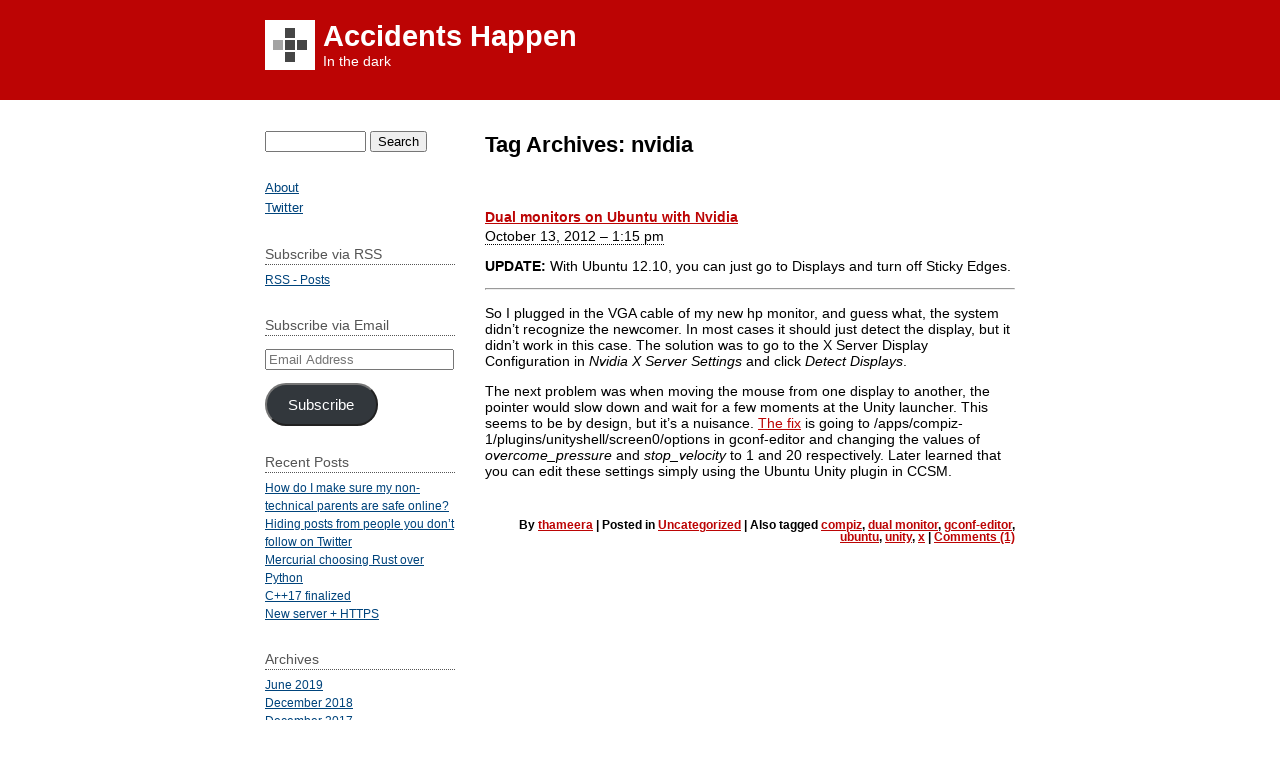

--- FILE ---
content_type: text/html; charset=UTF-8
request_url: https://ah.thameera.com/tag/nvidia/
body_size: 9404
content:
<!DOCTYPE html PUBLIC "-//W3C//DTD XHTML 1.0 Transitional//EN" "http://www.w3.org/TR/xhtml1/DTD/xhtml1-transitional.dtd">
<html xmlns="http://www.w3.org/1999/xhtml" lang="en-US">
<head profile="http://gmpg.org/xfn/11">
	<meta http-equiv="content-type" content="text/html; charset=UTF-8" />
	<title>nvidia | Accidents Happen</title>
	<link rel="pingback" href="https://ah.thameera.com/xmlrpc.php" />
	<meta name='robots' content='max-image-preview:large' />
	<style>img:is([sizes="auto" i], [sizes^="auto," i]) { contain-intrinsic-size: 3000px 1500px }</style>
	<link rel='dns-prefetch' href='//secure.gravatar.com' />
<link rel='dns-prefetch' href='//ah.thameera.com' />
<link rel='dns-prefetch' href='//stats.wp.com' />
<link rel='dns-prefetch' href='//v0.wordpress.com' />
<link rel="alternate" type="application/rss+xml" title="Accidents Happen &raquo; Feed" href="https://ah.thameera.com/feed/" />
<link rel="alternate" type="application/rss+xml" title="Accidents Happen &raquo; Comments Feed" href="https://ah.thameera.com/comments/feed/" />
<link rel="alternate" type="application/rss+xml" title="Accidents Happen &raquo; nvidia Tag Feed" href="https://ah.thameera.com/tag/nvidia/feed/" />
<script type="text/javascript">
/* <![CDATA[ */
window._wpemojiSettings = {"baseUrl":"https:\/\/s.w.org\/images\/core\/emoji\/16.0.1\/72x72\/","ext":".png","svgUrl":"https:\/\/s.w.org\/images\/core\/emoji\/16.0.1\/svg\/","svgExt":".svg","source":{"concatemoji":"https:\/\/ah.thameera.com\/wp-includes\/js\/wp-emoji-release.min.js?ver=6.8.3"}};
/*! This file is auto-generated */
!function(s,n){var o,i,e;function c(e){try{var t={supportTests:e,timestamp:(new Date).valueOf()};sessionStorage.setItem(o,JSON.stringify(t))}catch(e){}}function p(e,t,n){e.clearRect(0,0,e.canvas.width,e.canvas.height),e.fillText(t,0,0);var t=new Uint32Array(e.getImageData(0,0,e.canvas.width,e.canvas.height).data),a=(e.clearRect(0,0,e.canvas.width,e.canvas.height),e.fillText(n,0,0),new Uint32Array(e.getImageData(0,0,e.canvas.width,e.canvas.height).data));return t.every(function(e,t){return e===a[t]})}function u(e,t){e.clearRect(0,0,e.canvas.width,e.canvas.height),e.fillText(t,0,0);for(var n=e.getImageData(16,16,1,1),a=0;a<n.data.length;a++)if(0!==n.data[a])return!1;return!0}function f(e,t,n,a){switch(t){case"flag":return n(e,"\ud83c\udff3\ufe0f\u200d\u26a7\ufe0f","\ud83c\udff3\ufe0f\u200b\u26a7\ufe0f")?!1:!n(e,"\ud83c\udde8\ud83c\uddf6","\ud83c\udde8\u200b\ud83c\uddf6")&&!n(e,"\ud83c\udff4\udb40\udc67\udb40\udc62\udb40\udc65\udb40\udc6e\udb40\udc67\udb40\udc7f","\ud83c\udff4\u200b\udb40\udc67\u200b\udb40\udc62\u200b\udb40\udc65\u200b\udb40\udc6e\u200b\udb40\udc67\u200b\udb40\udc7f");case"emoji":return!a(e,"\ud83e\udedf")}return!1}function g(e,t,n,a){var r="undefined"!=typeof WorkerGlobalScope&&self instanceof WorkerGlobalScope?new OffscreenCanvas(300,150):s.createElement("canvas"),o=r.getContext("2d",{willReadFrequently:!0}),i=(o.textBaseline="top",o.font="600 32px Arial",{});return e.forEach(function(e){i[e]=t(o,e,n,a)}),i}function t(e){var t=s.createElement("script");t.src=e,t.defer=!0,s.head.appendChild(t)}"undefined"!=typeof Promise&&(o="wpEmojiSettingsSupports",i=["flag","emoji"],n.supports={everything:!0,everythingExceptFlag:!0},e=new Promise(function(e){s.addEventListener("DOMContentLoaded",e,{once:!0})}),new Promise(function(t){var n=function(){try{var e=JSON.parse(sessionStorage.getItem(o));if("object"==typeof e&&"number"==typeof e.timestamp&&(new Date).valueOf()<e.timestamp+604800&&"object"==typeof e.supportTests)return e.supportTests}catch(e){}return null}();if(!n){if("undefined"!=typeof Worker&&"undefined"!=typeof OffscreenCanvas&&"undefined"!=typeof URL&&URL.createObjectURL&&"undefined"!=typeof Blob)try{var e="postMessage("+g.toString()+"("+[JSON.stringify(i),f.toString(),p.toString(),u.toString()].join(",")+"));",a=new Blob([e],{type:"text/javascript"}),r=new Worker(URL.createObjectURL(a),{name:"wpTestEmojiSupports"});return void(r.onmessage=function(e){c(n=e.data),r.terminate(),t(n)})}catch(e){}c(n=g(i,f,p,u))}t(n)}).then(function(e){for(var t in e)n.supports[t]=e[t],n.supports.everything=n.supports.everything&&n.supports[t],"flag"!==t&&(n.supports.everythingExceptFlag=n.supports.everythingExceptFlag&&n.supports[t]);n.supports.everythingExceptFlag=n.supports.everythingExceptFlag&&!n.supports.flag,n.DOMReady=!1,n.readyCallback=function(){n.DOMReady=!0}}).then(function(){return e}).then(function(){var e;n.supports.everything||(n.readyCallback(),(e=n.source||{}).concatemoji?t(e.concatemoji):e.wpemoji&&e.twemoji&&(t(e.twemoji),t(e.wpemoji)))}))}((window,document),window._wpemojiSettings);
/* ]]> */
</script>
<style id='wp-emoji-styles-inline-css' type='text/css'>

	img.wp-smiley, img.emoji {
		display: inline !important;
		border: none !important;
		box-shadow: none !important;
		height: 1em !important;
		width: 1em !important;
		margin: 0 0.07em !important;
		vertical-align: -0.1em !important;
		background: none !important;
		padding: 0 !important;
	}
</style>
<link rel='stylesheet' id='wp-block-library-css' href='https://ah.thameera.com/wp-includes/css/dist/block-library/style.min.css?ver=6.8.3' type='text/css' media='all' />
<style id='classic-theme-styles-inline-css' type='text/css'>
/*! This file is auto-generated */
.wp-block-button__link{color:#fff;background-color:#32373c;border-radius:9999px;box-shadow:none;text-decoration:none;padding:calc(.667em + 2px) calc(1.333em + 2px);font-size:1.125em}.wp-block-file__button{background:#32373c;color:#fff;text-decoration:none}
</style>
<link rel='stylesheet' id='mediaelement-css' href='https://ah.thameera.com/wp-includes/js/mediaelement/mediaelementplayer-legacy.min.css?ver=4.2.17' type='text/css' media='all' />
<link rel='stylesheet' id='wp-mediaelement-css' href='https://ah.thameera.com/wp-includes/js/mediaelement/wp-mediaelement.min.css?ver=6.8.3' type='text/css' media='all' />
<style id='jetpack-sharing-buttons-style-inline-css' type='text/css'>
.jetpack-sharing-buttons__services-list{display:flex;flex-direction:row;flex-wrap:wrap;gap:0;list-style-type:none;margin:5px;padding:0}.jetpack-sharing-buttons__services-list.has-small-icon-size{font-size:12px}.jetpack-sharing-buttons__services-list.has-normal-icon-size{font-size:16px}.jetpack-sharing-buttons__services-list.has-large-icon-size{font-size:24px}.jetpack-sharing-buttons__services-list.has-huge-icon-size{font-size:36px}@media print{.jetpack-sharing-buttons__services-list{display:none!important}}.editor-styles-wrapper .wp-block-jetpack-sharing-buttons{gap:0;padding-inline-start:0}ul.jetpack-sharing-buttons__services-list.has-background{padding:1.25em 2.375em}
</style>
<style id='global-styles-inline-css' type='text/css'>
:root{--wp--preset--aspect-ratio--square: 1;--wp--preset--aspect-ratio--4-3: 4/3;--wp--preset--aspect-ratio--3-4: 3/4;--wp--preset--aspect-ratio--3-2: 3/2;--wp--preset--aspect-ratio--2-3: 2/3;--wp--preset--aspect-ratio--16-9: 16/9;--wp--preset--aspect-ratio--9-16: 9/16;--wp--preset--color--black: #000000;--wp--preset--color--cyan-bluish-gray: #abb8c3;--wp--preset--color--white: #ffffff;--wp--preset--color--pale-pink: #f78da7;--wp--preset--color--vivid-red: #cf2e2e;--wp--preset--color--luminous-vivid-orange: #ff6900;--wp--preset--color--luminous-vivid-amber: #fcb900;--wp--preset--color--light-green-cyan: #7bdcb5;--wp--preset--color--vivid-green-cyan: #00d084;--wp--preset--color--pale-cyan-blue: #8ed1fc;--wp--preset--color--vivid-cyan-blue: #0693e3;--wp--preset--color--vivid-purple: #9b51e0;--wp--preset--gradient--vivid-cyan-blue-to-vivid-purple: linear-gradient(135deg,rgba(6,147,227,1) 0%,rgb(155,81,224) 100%);--wp--preset--gradient--light-green-cyan-to-vivid-green-cyan: linear-gradient(135deg,rgb(122,220,180) 0%,rgb(0,208,130) 100%);--wp--preset--gradient--luminous-vivid-amber-to-luminous-vivid-orange: linear-gradient(135deg,rgba(252,185,0,1) 0%,rgba(255,105,0,1) 100%);--wp--preset--gradient--luminous-vivid-orange-to-vivid-red: linear-gradient(135deg,rgba(255,105,0,1) 0%,rgb(207,46,46) 100%);--wp--preset--gradient--very-light-gray-to-cyan-bluish-gray: linear-gradient(135deg,rgb(238,238,238) 0%,rgb(169,184,195) 100%);--wp--preset--gradient--cool-to-warm-spectrum: linear-gradient(135deg,rgb(74,234,220) 0%,rgb(151,120,209) 20%,rgb(207,42,186) 40%,rgb(238,44,130) 60%,rgb(251,105,98) 80%,rgb(254,248,76) 100%);--wp--preset--gradient--blush-light-purple: linear-gradient(135deg,rgb(255,206,236) 0%,rgb(152,150,240) 100%);--wp--preset--gradient--blush-bordeaux: linear-gradient(135deg,rgb(254,205,165) 0%,rgb(254,45,45) 50%,rgb(107,0,62) 100%);--wp--preset--gradient--luminous-dusk: linear-gradient(135deg,rgb(255,203,112) 0%,rgb(199,81,192) 50%,rgb(65,88,208) 100%);--wp--preset--gradient--pale-ocean: linear-gradient(135deg,rgb(255,245,203) 0%,rgb(182,227,212) 50%,rgb(51,167,181) 100%);--wp--preset--gradient--electric-grass: linear-gradient(135deg,rgb(202,248,128) 0%,rgb(113,206,126) 100%);--wp--preset--gradient--midnight: linear-gradient(135deg,rgb(2,3,129) 0%,rgb(40,116,252) 100%);--wp--preset--font-size--small: 13px;--wp--preset--font-size--medium: 20px;--wp--preset--font-size--large: 36px;--wp--preset--font-size--x-large: 42px;--wp--preset--spacing--20: 0.44rem;--wp--preset--spacing--30: 0.67rem;--wp--preset--spacing--40: 1rem;--wp--preset--spacing--50: 1.5rem;--wp--preset--spacing--60: 2.25rem;--wp--preset--spacing--70: 3.38rem;--wp--preset--spacing--80: 5.06rem;--wp--preset--shadow--natural: 6px 6px 9px rgba(0, 0, 0, 0.2);--wp--preset--shadow--deep: 12px 12px 50px rgba(0, 0, 0, 0.4);--wp--preset--shadow--sharp: 6px 6px 0px rgba(0, 0, 0, 0.2);--wp--preset--shadow--outlined: 6px 6px 0px -3px rgba(255, 255, 255, 1), 6px 6px rgba(0, 0, 0, 1);--wp--preset--shadow--crisp: 6px 6px 0px rgba(0, 0, 0, 1);}:where(.is-layout-flex){gap: 0.5em;}:where(.is-layout-grid){gap: 0.5em;}body .is-layout-flex{display: flex;}.is-layout-flex{flex-wrap: wrap;align-items: center;}.is-layout-flex > :is(*, div){margin: 0;}body .is-layout-grid{display: grid;}.is-layout-grid > :is(*, div){margin: 0;}:where(.wp-block-columns.is-layout-flex){gap: 2em;}:where(.wp-block-columns.is-layout-grid){gap: 2em;}:where(.wp-block-post-template.is-layout-flex){gap: 1.25em;}:where(.wp-block-post-template.is-layout-grid){gap: 1.25em;}.has-black-color{color: var(--wp--preset--color--black) !important;}.has-cyan-bluish-gray-color{color: var(--wp--preset--color--cyan-bluish-gray) !important;}.has-white-color{color: var(--wp--preset--color--white) !important;}.has-pale-pink-color{color: var(--wp--preset--color--pale-pink) !important;}.has-vivid-red-color{color: var(--wp--preset--color--vivid-red) !important;}.has-luminous-vivid-orange-color{color: var(--wp--preset--color--luminous-vivid-orange) !important;}.has-luminous-vivid-amber-color{color: var(--wp--preset--color--luminous-vivid-amber) !important;}.has-light-green-cyan-color{color: var(--wp--preset--color--light-green-cyan) !important;}.has-vivid-green-cyan-color{color: var(--wp--preset--color--vivid-green-cyan) !important;}.has-pale-cyan-blue-color{color: var(--wp--preset--color--pale-cyan-blue) !important;}.has-vivid-cyan-blue-color{color: var(--wp--preset--color--vivid-cyan-blue) !important;}.has-vivid-purple-color{color: var(--wp--preset--color--vivid-purple) !important;}.has-black-background-color{background-color: var(--wp--preset--color--black) !important;}.has-cyan-bluish-gray-background-color{background-color: var(--wp--preset--color--cyan-bluish-gray) !important;}.has-white-background-color{background-color: var(--wp--preset--color--white) !important;}.has-pale-pink-background-color{background-color: var(--wp--preset--color--pale-pink) !important;}.has-vivid-red-background-color{background-color: var(--wp--preset--color--vivid-red) !important;}.has-luminous-vivid-orange-background-color{background-color: var(--wp--preset--color--luminous-vivid-orange) !important;}.has-luminous-vivid-amber-background-color{background-color: var(--wp--preset--color--luminous-vivid-amber) !important;}.has-light-green-cyan-background-color{background-color: var(--wp--preset--color--light-green-cyan) !important;}.has-vivid-green-cyan-background-color{background-color: var(--wp--preset--color--vivid-green-cyan) !important;}.has-pale-cyan-blue-background-color{background-color: var(--wp--preset--color--pale-cyan-blue) !important;}.has-vivid-cyan-blue-background-color{background-color: var(--wp--preset--color--vivid-cyan-blue) !important;}.has-vivid-purple-background-color{background-color: var(--wp--preset--color--vivid-purple) !important;}.has-black-border-color{border-color: var(--wp--preset--color--black) !important;}.has-cyan-bluish-gray-border-color{border-color: var(--wp--preset--color--cyan-bluish-gray) !important;}.has-white-border-color{border-color: var(--wp--preset--color--white) !important;}.has-pale-pink-border-color{border-color: var(--wp--preset--color--pale-pink) !important;}.has-vivid-red-border-color{border-color: var(--wp--preset--color--vivid-red) !important;}.has-luminous-vivid-orange-border-color{border-color: var(--wp--preset--color--luminous-vivid-orange) !important;}.has-luminous-vivid-amber-border-color{border-color: var(--wp--preset--color--luminous-vivid-amber) !important;}.has-light-green-cyan-border-color{border-color: var(--wp--preset--color--light-green-cyan) !important;}.has-vivid-green-cyan-border-color{border-color: var(--wp--preset--color--vivid-green-cyan) !important;}.has-pale-cyan-blue-border-color{border-color: var(--wp--preset--color--pale-cyan-blue) !important;}.has-vivid-cyan-blue-border-color{border-color: var(--wp--preset--color--vivid-cyan-blue) !important;}.has-vivid-purple-border-color{border-color: var(--wp--preset--color--vivid-purple) !important;}.has-vivid-cyan-blue-to-vivid-purple-gradient-background{background: var(--wp--preset--gradient--vivid-cyan-blue-to-vivid-purple) !important;}.has-light-green-cyan-to-vivid-green-cyan-gradient-background{background: var(--wp--preset--gradient--light-green-cyan-to-vivid-green-cyan) !important;}.has-luminous-vivid-amber-to-luminous-vivid-orange-gradient-background{background: var(--wp--preset--gradient--luminous-vivid-amber-to-luminous-vivid-orange) !important;}.has-luminous-vivid-orange-to-vivid-red-gradient-background{background: var(--wp--preset--gradient--luminous-vivid-orange-to-vivid-red) !important;}.has-very-light-gray-to-cyan-bluish-gray-gradient-background{background: var(--wp--preset--gradient--very-light-gray-to-cyan-bluish-gray) !important;}.has-cool-to-warm-spectrum-gradient-background{background: var(--wp--preset--gradient--cool-to-warm-spectrum) !important;}.has-blush-light-purple-gradient-background{background: var(--wp--preset--gradient--blush-light-purple) !important;}.has-blush-bordeaux-gradient-background{background: var(--wp--preset--gradient--blush-bordeaux) !important;}.has-luminous-dusk-gradient-background{background: var(--wp--preset--gradient--luminous-dusk) !important;}.has-pale-ocean-gradient-background{background: var(--wp--preset--gradient--pale-ocean) !important;}.has-electric-grass-gradient-background{background: var(--wp--preset--gradient--electric-grass) !important;}.has-midnight-gradient-background{background: var(--wp--preset--gradient--midnight) !important;}.has-small-font-size{font-size: var(--wp--preset--font-size--small) !important;}.has-medium-font-size{font-size: var(--wp--preset--font-size--medium) !important;}.has-large-font-size{font-size: var(--wp--preset--font-size--large) !important;}.has-x-large-font-size{font-size: var(--wp--preset--font-size--x-large) !important;}
:where(.wp-block-post-template.is-layout-flex){gap: 1.25em;}:where(.wp-block-post-template.is-layout-grid){gap: 1.25em;}
:where(.wp-block-columns.is-layout-flex){gap: 2em;}:where(.wp-block-columns.is-layout-grid){gap: 2em;}
:root :where(.wp-block-pullquote){font-size: 1.5em;line-height: 1.6;}
</style>
<link rel='stylesheet' id='notesil-css' href='https://ah.thameera.com/wp-content/themes/notesil/style.css?ver=6.8.3' type='text/css' media='all' />
<link rel='stylesheet' id='jetpack-subscriptions-css' href='https://ah.thameera.com/wp-content/plugins/jetpack/_inc/build/subscriptions/subscriptions.min.css?ver=15.4' type='text/css' media='all' />
<link rel='stylesheet' id='core3.0-css' href='https://ah.thameera.com/wp-content/plugins/wp-syntaxhighlighter/syntaxhighlighter3/styles/shCore.css?ver=3.0' type='text/css' media='all' />
<link rel='stylesheet' id='core-Default3.0-css' href='https://ah.thameera.com/wp-content/plugins/wp-syntaxhighlighter/syntaxhighlighter3/styles/shCoreDefault.css?ver=3.0' type='text/css' media='all' />
<link rel='stylesheet' id='theme-Default3.0-css' href='https://ah.thameera.com/wp-content/plugins/wp-syntaxhighlighter/syntaxhighlighter3/styles/shThemeDefault.css?ver=3.0' type='text/css' media='all' />
<link rel="https://api.w.org/" href="https://ah.thameera.com/wp-json/" /><link rel="alternate" title="JSON" type="application/json" href="https://ah.thameera.com/wp-json/wp/v2/tags/155" />	<style>img#wpstats{display:none}</style>
		
<!-- Jetpack Open Graph Tags -->
<meta property="og:type" content="website" />
<meta property="og:title" content="nvidia &#8211; Accidents Happen" />
<meta property="og:url" content="https://ah.thameera.com/tag/nvidia/" />
<meta property="og:site_name" content="Accidents Happen" />
<meta property="og:image" content="https://s0.wp.com/i/blank.jpg" />
<meta property="og:image:width" content="200" />
<meta property="og:image:height" content="200" />
<meta property="og:image:alt" content="" />
<meta property="og:locale" content="en_US" />

<!-- End Jetpack Open Graph Tags -->
</head>

<body class="wordpress y2026 m01 d26 h22 archive tag tag-nvidia default">

<div id="wrapper" class="hfeed">

	<div id="header">
		<h1 id="blog-title">
							<img src="https://ah.thameera.com/wp-content/themes/notesil/i/logo.gif" alt="icon" class="blog-icon" />
						<span><a href="https://ah.thameera.com/" title="Accidents Happen" rel="home">Accidents Happen</a></span></h1>
		<div id="blog-description">In the dark</div>
	</div><!--  #header -->
	<div id="container">
		<div id="content">

			<h2 class="page-title">Tag Archives: <span>nvidia</span></h2>

			<div id="nav-above" class="navigation">
				<div class="nav-previous"></div>
				<div class="nav-next"></div>
			</div>


			<div id="post-138" class="hentry p1 post publish author-thameera category-uncategorized tag-compiz tag-dual-monitor tag-gconf-editor tag-nvidia tag-ubuntu tag-unity tag-x y2012 m10 d13 h18">
				<h3 class="entry-title"><a href="https://ah.thameera.com/dual-monitors-on-ubuntu-with-nvidia/" rel="bookmark">Dual monitors on Ubuntu with Nvidia</a></h3>
				<div class="entry-date"><a href="https://ah.thameera.com/dual-monitors-on-ubuntu-with-nvidia/" class="published" title="2012-10-13T13:15:26+0530">October 13, 2012 &#8211; 1:15 pm</a></div>
				<div class="entry-content">
					<p><strong>UPDATE: </strong>With Ubuntu 12.10, you can just go to Displays and turn off Sticky Edges.</p>
<hr>
<p>So I plugged in the VGA cable of my new hp monitor, and guess what, the system didn&#8217;t recognize the newcomer. In most cases it should just detect the display, but it didn&#8217;t work in this case. The solution was to go to the X Server Display Configuration in <em>Nvidia X Server Settings</em> and click <em>Detect Displays</em>.</p>
<p>The next problem was when moving the mouse from one display to another, the pointer would slow down and wait for a few moments at the Unity launcher. This seems to be by design, but it&#8217;s a nuisance. <a href="http://askubuntu.com/questions/107583/remove-duplicate-second-unity-launcher-on-dual-screen" target="_blank">The fix</a> is going to /apps/compiz-1/plugins/unityshell/screen0/options in gconf-editor and changing the values of <em>overcome_pressure</em> and <em>stop_velocity</em> to 1 and 20 respectively. Later learned that you can edit these settings simply using the Ubuntu Unity plugin in CCSM.</p>
									</div>
				<div class="entry-meta">
					<span class="author vcard">By <a class="url fn n" href="https://ah.thameera.com/author/thameera/" title="View all posts by thameera">thameera</a></span>
					<span class="meta-sep">|</span>
					<span class="cat-links">Posted in <a href="https://ah.thameera.com/category/uncategorized/" rel="category tag">Uncategorized</a></span>
					<span class="meta-sep">|</span>
					<span class="tag-links">Also tagged <a href="https://ah.thameera.com/tag/compiz/" rel="tag">compiz</a>, <a href="https://ah.thameera.com/tag/dual-monitor/" rel="tag">dual monitor</a>, <a href="https://ah.thameera.com/tag/gconf-editor/" rel="tag">gconf-editor</a>, <a href="https://ah.thameera.com/tag/ubuntu/" rel="tag">ubuntu</a>, <a href="https://ah.thameera.com/tag/unity/" rel="tag">unity</a>, <a href="https://ah.thameera.com/tag/x/" rel="tag">x</a></span>
					<span class="meta-sep">|</span>
					<span class="comments-link"><a href="https://ah.thameera.com/dual-monitors-on-ubuntu-with-nvidia/#comments">Comments (1)</a></span>
				</div>
			</div><!-- .post -->


			<div id="nav-below" class="navigation">
				<div class="nav-previous"></div>
				<div class="nav-next"></div>
			</div>

		</div><!-- #content -->
			<div id="primary" class="sidebar">
		<ul class="xoxo">

			<li id="search-2" class="widget widget_search"><form role="search" method="get" id="searchform" class="searchform" action="https://ah.thameera.com/">
				<div>
					<label class="screen-reader-text" for="s">Search for:</label>
					<input type="text" value="" name="s" id="s" />
					<input type="submit" id="searchsubmit" value="Search" />
				</div>
			</form>
			</li>

			<li id="text-3" class="widget widget_text">			<div class="textwidget"><p><a href="/about">About</a><br />
<a href="https://twitter.com/thameera">Twitter</a></p>
</div>
		
			</li>

			<li id="rss_links-2" class="widget widget_rss_links">
				<h3 class="widgettitle">Subscribe via RSS</h3>
<ul><li><a target="_self" href="https://ah.thameera.com/feed/" title="Subscribe to posts">RSS - Posts</a></li></ul>

			</li>

			<li id="blog_subscription-2" class="widget widget_blog_subscription jetpack_subscription_widget">
				<h3 class="widgettitle">Subscribe via Email</h3>

			<div class="wp-block-jetpack-subscriptions__container">
			<form action="#" method="post" accept-charset="utf-8" id="subscribe-blog-blog_subscription-2"
				data-blog="56521109"
				data-post_access_level="everybody" >
									<p id="subscribe-email">
						<label id="jetpack-subscribe-label"
							class="screen-reader-text"
							for="subscribe-field-blog_subscription-2">
							Email Address						</label>
						<input type="email" name="email" autocomplete="email" required="required"
																					value=""
							id="subscribe-field-blog_subscription-2"
							placeholder="Email Address"
						/>
					</p>

					<p id="subscribe-submit"
											>
						<input type="hidden" name="action" value="subscribe"/>
						<input type="hidden" name="source" value="https://ah.thameera.com/tag/nvidia/"/>
						<input type="hidden" name="sub-type" value="widget"/>
						<input type="hidden" name="redirect_fragment" value="subscribe-blog-blog_subscription-2"/>
						<input type="hidden" id="_wpnonce" name="_wpnonce" value="b147e2ef1f" /><input type="hidden" name="_wp_http_referer" value="/tag/nvidia/" />						<button type="submit"
															class="wp-block-button__link"
																					name="jetpack_subscriptions_widget"
						>
							Subscribe						</button>
					</p>
							</form>
						</div>
			

			</li>

		
			<li id="recent-posts-2" class="widget widget_recent_entries">
		
				<h3 class="widgettitle">Recent Posts</h3>

		<ul>
											<li>
					<a href="https://ah.thameera.com/how-do-i-make-sure-my-non-technical-parents-are-safe-online/">How do I make sure my non-technical parents are safe online?</a>
									</li>
											<li>
					<a href="https://ah.thameera.com/hiding-posts-from-people-you-dont-follow-on-twitter/">Hiding posts from people you don&#8217;t follow on Twitter</a>
									</li>
											<li>
					<a href="https://ah.thameera.com/mercurial-choosing-rust-over-python/">Mercurial choosing Rust over Python</a>
									</li>
											<li>
					<a href="https://ah.thameera.com/c17-finalized/">C++17 finalized</a>
									</li>
											<li>
					<a href="https://ah.thameera.com/new-server-https/">New server + HTTPS</a>
									</li>
					</ul>

		
			</li>

			<li id="archives-2" class="widget widget_archive">
				<h3 class="widgettitle">Archives</h3>

			<ul>
					<li><a href='https://ah.thameera.com/2019/06/'>June 2019</a></li>
	<li><a href='https://ah.thameera.com/2018/12/'>December 2018</a></li>
	<li><a href='https://ah.thameera.com/2017/12/'>December 2017</a></li>
	<li><a href='https://ah.thameera.com/2017/11/'>November 2017</a></li>
	<li><a href='https://ah.thameera.com/2017/10/'>October 2017</a></li>
	<li><a href='https://ah.thameera.com/2013/12/'>December 2013</a></li>
	<li><a href='https://ah.thameera.com/2013/11/'>November 2013</a></li>
	<li><a href='https://ah.thameera.com/2013/10/'>October 2013</a></li>
	<li><a href='https://ah.thameera.com/2013/09/'>September 2013</a></li>
	<li><a href='https://ah.thameera.com/2013/08/'>August 2013</a></li>
	<li><a href='https://ah.thameera.com/2013/01/'>January 2013</a></li>
	<li><a href='https://ah.thameera.com/2012/12/'>December 2012</a></li>
	<li><a href='https://ah.thameera.com/2012/11/'>November 2012</a></li>
	<li><a href='https://ah.thameera.com/2012/10/'>October 2012</a></li>
	<li><a href='https://ah.thameera.com/2012/09/'>September 2012</a></li>
	<li><a href='https://ah.thameera.com/2012/08/'>August 2012</a></li>
			</ul>

			
			</li>

			<li id="tag_cloud-3" class="widget widget_tag_cloud">
				<h3 class="widgettitle">Tags</h3>
<div class="tagcloud"><a href="https://ah.thameera.com/tag/2-step-verification/" class="tag-cloud-link tag-link-3 tag-link-position-1" style="font-size: 8pt;" aria-label="2-step verification (2 items)">2-step verification</a>
<a href="https://ah.thameera.com/tag/android/" class="tag-cloud-link tag-link-9 tag-link-position-2" style="font-size: 13.755555555556pt;" aria-label="android (6 items)">android</a>
<a href="https://ah.thameera.com/tag/bash/" class="tag-cloud-link tag-link-17 tag-link-position-3" style="font-size: 8pt;" aria-label="bash (2 items)">bash</a>
<a href="https://ah.thameera.com/tag/c/" class="tag-cloud-link tag-link-26 tag-link-position-4" style="font-size: 11.422222222222pt;" aria-label="c (4 items)">c</a>
<a href="https://ah.thameera.com/tag/chess/" class="tag-cloud-link tag-link-30 tag-link-position-5" style="font-size: 9.8666666666667pt;" aria-label="chess (3 items)">chess</a>
<a href="https://ah.thameera.com/tag/chrome/" class="tag-cloud-link tag-link-34 tag-link-position-6" style="font-size: 8pt;" aria-label="chrome (2 items)">chrome</a>
<a href="https://ah.thameera.com/tag/computer-science/" class="tag-cloud-link tag-link-37 tag-link-position-7" style="font-size: 8pt;" aria-label="computer science (2 items)">computer science</a>
<a href="https://ah.thameera.com/tag/coreutils/" class="tag-cloud-link tag-link-38 tag-link-position-8" style="font-size: 9.8666666666667pt;" aria-label="coreutils (3 items)">coreutils</a>
<a href="https://ah.thameera.com/tag/cpp/" class="tag-cloud-link tag-link-39 tag-link-position-9" style="font-size: 8pt;" aria-label="cpp (2 items)">cpp</a>
<a href="https://ah.thameera.com/tag/crunchbang/" class="tag-cloud-link tag-link-41 tag-link-position-10" style="font-size: 8pt;" aria-label="crunchbang (2 items)">crunchbang</a>
<a href="https://ah.thameera.com/tag/dual-monitor/" class="tag-cloud-link tag-link-54 tag-link-position-11" style="font-size: 8pt;" aria-label="dual monitor (2 items)">dual monitor</a>
<a href="https://ah.thameera.com/tag/email/" class="tag-cloud-link tag-link-59 tag-link-position-12" style="font-size: 9.8666666666667pt;" aria-label="email (3 items)">email</a>
<a href="https://ah.thameera.com/tag/evernote/" class="tag-cloud-link tag-link-62 tag-link-position-13" style="font-size: 12.666666666667pt;" aria-label="evernote (5 items)">evernote</a>
<a href="https://ah.thameera.com/tag/everpad/" class="tag-cloud-link tag-link-63 tag-link-position-14" style="font-size: 8pt;" aria-label="everpad (2 items)">everpad</a>
<a href="https://ah.thameera.com/tag/feed/" class="tag-cloud-link tag-link-69 tag-link-position-15" style="font-size: 8pt;" aria-label="feed (2 items)">feed</a>
<a href="https://ah.thameera.com/tag/git/" class="tag-cloud-link tag-link-83 tag-link-position-16" style="font-size: 22pt;" aria-label="git (23 items)">git</a>
<a href="https://ah.thameera.com/tag/github/" class="tag-cloud-link tag-link-86 tag-link-position-17" style="font-size: 13.755555555556pt;" aria-label="github (6 items)">github</a>
<a href="https://ah.thameera.com/tag/gmail/" class="tag-cloud-link tag-link-89 tag-link-position-18" style="font-size: 9.8666666666667pt;" aria-label="gmail (3 items)">gmail</a>
<a href="https://ah.thameera.com/tag/google/" class="tag-cloud-link tag-link-91 tag-link-position-19" style="font-size: 9.8666666666667pt;" aria-label="google (3 items)">google</a>
<a href="https://ah.thameera.com/tag/ifttt/" class="tag-cloud-link tag-link-105 tag-link-position-20" style="font-size: 9.8666666666667pt;" aria-label="ifttt (3 items)">ifttt</a>
<a href="https://ah.thameera.com/tag/irc/" class="tag-cloud-link tag-link-110 tag-link-position-21" style="font-size: 8pt;" aria-label="irc (2 items)">irc</a>
<a href="https://ah.thameera.com/tag/kindle/" class="tag-cloud-link tag-link-116 tag-link-position-22" style="font-size: 11.422222222222pt;" aria-label="kindle (4 items)">kindle</a>
<a href="https://ah.thameera.com/tag/law/" class="tag-cloud-link tag-link-122 tag-link-position-23" style="font-size: 8pt;" aria-label="law (2 items)">law</a>
<a href="https://ah.thameera.com/tag/linux/" class="tag-cloud-link tag-link-129 tag-link-position-24" style="font-size: 20.444444444444pt;" aria-label="linux (18 items)">linux</a>
<a href="https://ah.thameera.com/tag/macos/" class="tag-cloud-link tag-link-130 tag-link-position-25" style="font-size: 9.8666666666667pt;" aria-label="macos (3 items)">macos</a>
<a href="https://ah.thameera.com/tag/math/" class="tag-cloud-link tag-link-134 tag-link-position-26" style="font-size: 8pt;" aria-label="math (2 items)">math</a>
<a href="https://ah.thameera.com/tag/mp3/" class="tag-cloud-link tag-link-143 tag-link-position-27" style="font-size: 8pt;" aria-label="mp3 (2 items)">mp3</a>
<a href="https://ah.thameera.com/tag/music/" class="tag-cloud-link tag-link-145 tag-link-position-28" style="font-size: 13.755555555556pt;" aria-label="music (6 items)">music</a>
<a href="https://ah.thameera.com/tag/nixnote/" class="tag-cloud-link tag-link-151 tag-link-position-29" style="font-size: 8pt;" aria-label="nixnote (2 items)">nixnote</a>
<a href="https://ah.thameera.com/tag/pdf/" class="tag-cloud-link tag-link-163 tag-link-position-30" style="font-size: 8pt;" aria-label="pdf (2 items)">pdf</a>
<a href="https://ah.thameera.com/tag/perl/" class="tag-cloud-link tag-link-165 tag-link-position-31" style="font-size: 8pt;" aria-label="perl (2 items)">perl</a>
<a href="https://ah.thameera.com/tag/productivity/" class="tag-cloud-link tag-link-175 tag-link-position-32" style="font-size: 8pt;" aria-label="productivity (2 items)">productivity</a>
<a href="https://ah.thameera.com/tag/programming/" class="tag-cloud-link tag-link-177 tag-link-position-33" style="font-size: 9.8666666666667pt;" aria-label="programming (3 items)">programming</a>
<a href="https://ah.thameera.com/tag/python/" class="tag-cloud-link tag-link-178 tag-link-position-34" style="font-size: 13.755555555556pt;" aria-label="python (6 items)">python</a>
<a href="https://ah.thameera.com/tag/quora/" class="tag-cloud-link tag-link-180 tag-link-position-35" style="font-size: 8pt;" aria-label="quora (2 items)">quora</a>
<a href="https://ah.thameera.com/tag/script/" class="tag-cloud-link tag-link-194 tag-link-position-36" style="font-size: 11.422222222222pt;" aria-label="script (4 items)">script</a>
<a href="https://ah.thameera.com/tag/security/" class="tag-cloud-link tag-link-195 tag-link-position-37" style="font-size: 16.088888888889pt;" aria-label="security (9 items)">security</a>
<a href="https://ah.thameera.com/tag/shell/" class="tag-cloud-link tag-link-200 tag-link-position-38" style="font-size: 14.533333333333pt;" aria-label="shell (7 items)">shell</a>
<a href="https://ah.thameera.com/tag/terminal/" class="tag-cloud-link tag-link-218 tag-link-position-39" style="font-size: 9.8666666666667pt;" aria-label="terminal (3 items)">terminal</a>
<a href="https://ah.thameera.com/tag/twitter/" class="tag-cloud-link tag-link-228 tag-link-position-40" style="font-size: 14.533333333333pt;" aria-label="twitter (7 items)">twitter</a>
<a href="https://ah.thameera.com/tag/ubuntu/" class="tag-cloud-link tag-link-229 tag-link-position-41" style="font-size: 16.088888888889pt;" aria-label="ubuntu (9 items)">ubuntu</a>
<a href="https://ah.thameera.com/tag/unity/" class="tag-cloud-link tag-link-231 tag-link-position-42" style="font-size: 11.422222222222pt;" aria-label="unity (4 items)">unity</a>
<a href="https://ah.thameera.com/tag/vim/" class="tag-cloud-link tag-link-237 tag-link-position-43" style="font-size: 12.666666666667pt;" aria-label="vim (5 items)">vim</a>
<a href="https://ah.thameera.com/tag/windows/" class="tag-cloud-link tag-link-243 tag-link-position-44" style="font-size: 12.666666666667pt;" aria-label="windows (5 items)">windows</a>
<a href="https://ah.thameera.com/tag/wordpress/" class="tag-cloud-link tag-link-247 tag-link-position-45" style="font-size: 9.8666666666667pt;" aria-label="wordpress (3 items)">wordpress</a></div>

			</li>
		</ul>
	</div><!-- #primary .sidebar -->	</div><!-- #container -->

	<div id="footer">
		<span id="generator-link"><a href="http://wordpress.org/" rel="generator">Proudly powered by WordPress</a></span>
		<span class="meta-sep">|</span>
		<span id="theme-link">Theme: NotesIL by <a href="http://www.thingsonmymind.com/" rel="designer">Jordan Lewinsky</a>..</span>
	</div><!-- #footer -->

</div><!-- #wrapper .hfeed -->

<script type="speculationrules">
{"prefetch":[{"source":"document","where":{"and":[{"href_matches":"\/*"},{"not":{"href_matches":["\/wp-*.php","\/wp-admin\/*","\/wp-content\/uploads\/sites\/3\/*","\/wp-content\/*","\/wp-content\/plugins\/*","\/wp-content\/themes\/notesil\/*","\/*\\?(.+)"]}},{"not":{"selector_matches":"a[rel~=\"nofollow\"]"}},{"not":{"selector_matches":".no-prefetch, .no-prefetch a"}}]},"eagerness":"conservative"}]}
</script>
<script type="text/javascript" id="jetpack-stats-js-before">
/* <![CDATA[ */
_stq = window._stq || [];
_stq.push([ "view", {"v":"ext","blog":"56521109","post":"0","tz":"5.5","srv":"ah.thameera.com","arch_tag":"nvidia","arch_results":"1","j":"1:15.4"} ]);
_stq.push([ "clickTrackerInit", "56521109", "0" ]);
/* ]]> */
</script>
<script type="text/javascript" src="https://stats.wp.com/e-202605.js" id="jetpack-stats-js" defer="defer" data-wp-strategy="defer"></script>
</body>
</html>
